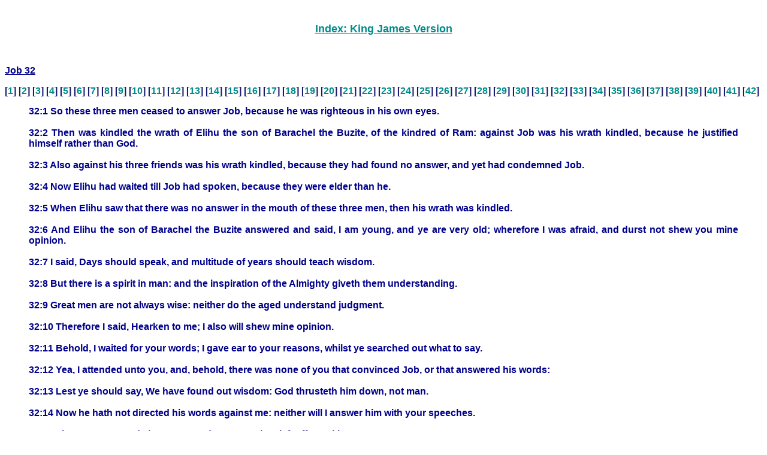

--- FILE ---
content_type: text/html
request_url: https://africachurches.com/bible/18_032.htm
body_size: 1677
content:
<html>
<head>
<meta name="GENERATOR" content="BibleDatabase HTML Compiler Ver 5.0">
<meta http-equiv="Content-Type" content="text/html; charset=windows-1252">
<meta http-equiv="Content-Language" content="en-us">
<meta name="DESCRIPTION" content="Read the King James Version Job 32:1-22 Online.">
<meta name="KEYWORDS" content="King James Version Job 32:1-22, Online Bible, BibleDatabase, HTMLCompiler, Free King James Version Online Bible, Free King James Version Bible, Christian literature, how to know Jesus, Christian Bible, Holy Scripture, God's Word">
<meta name="ProgId" content="By BibleDatabase: http://BibleDatabase.org">
<title>Job Chapter 32:1-22.</title>
<link rel="STYLESHEET" type="text/css" href="default.css">
</head>

<body>


<br><h1 align="center"><a href="index.htm">Index: King James Version</a></h1>
<p>&nbsp;</p>
<h2>Job 32</h2>

<h3>[<a href="18_001.htm">1</a>] 
[<a href="18_002.htm">2</a>] 
[<a href="18_003.htm">3</a>] 
[<a href="18_004.htm">4</a>] 
[<a href="18_005.htm">5</a>] 
[<a href="18_006.htm">6</a>] 
[<a href="18_007.htm">7</a>] 
[<a href="18_008.htm">8</a>] 
[<a href="18_009.htm">9</a>] 
[<a href="18_010.htm">10</a>] 
[<a href="18_011.htm">11</a>] 
[<a href="18_012.htm">12</a>] 
[<a href="18_013.htm">13</a>] 
[<a href="18_014.htm">14</a>] 
[<a href="18_015.htm">15</a>] 
[<a href="18_016.htm">16</a>] 
[<a href="18_017.htm">17</a>] 
[<a href="18_018.htm">18</a>] 
[<a href="18_019.htm">19</a>] 
[<a href="18_020.htm">20</a>] 
[<a href="18_021.htm">21</a>] 
[<a href="18_022.htm">22</a>] 
[<a href="18_023.htm">23</a>] 
[<a href="18_024.htm">24</a>] 
[<a href="18_025.htm">25</a>] 
[<a href="18_026.htm">26</a>] 
[<a href="18_027.htm">27</a>] 
[<a href="18_028.htm">28</a>] 
[<a href="18_029.htm">29</a>] 
[<a href="18_030.htm">30</a>] 
[<a href="18_031.htm">31</a>] 
[<a href="18_032.htm">32</a>] 
[<a href="18_033.htm">33</a>] 
[<a href="18_034.htm">34</a>] 
[<a href="18_035.htm">35</a>] 
[<a href="18_036.htm">36</a>] 
[<a href="18_037.htm">37</a>] 
[<a href="18_038.htm">38</a>] 
[<a href="18_039.htm">39</a>] 
[<a href="18_040.htm">40</a>] 
[<a href="18_041.htm">41</a>] 
[<a href="18_042.htm">42</a>] 
</h3>


<blockquote>
32:1 So these three men ceased to answer Job, because he was righteous in his own eyes.<br>
<br>
32:2 Then was kindled the wrath of Elihu the son of Barachel the Buzite, of the kindred of Ram: against Job was his wrath kindled, because he justified himself rather than God.<br>
<br>
32:3 Also against his three friends was his wrath kindled, because they had found no answer, and yet had condemned Job.<br>
<br>
32:4 Now Elihu had waited till Job had spoken, because they were elder than he.<br>
<br>
32:5 When Elihu saw that there was no answer in the mouth of these three men, then his wrath was kindled.<br>
<br>
32:6 And Elihu the son of Barachel the Buzite answered and said, I am young, and ye are very old; wherefore I was afraid, and durst not shew you mine opinion.<br>
<br>
32:7 I said, Days should speak, and multitude of years should teach wisdom.<br>
<br>
32:8 But there is a spirit in man: and the inspiration of the Almighty giveth them understanding.<br>
<br>
32:9 Great men are not always wise: neither do the aged understand judgment.<br>
<br>
32:10 Therefore I said, Hearken to me; I also will shew mine opinion.<br>
<br>
32:11 Behold, I waited for your words; I gave ear to your reasons, whilst ye searched out what to say.<br>
<br>
32:12 Yea, I attended unto you, and, behold, there was none of you that convinced Job, or that answered his words:<br>
<br>
32:13 Lest ye should say, We have found out wisdom: God thrusteth him down, not man.<br>
<br>
32:14 Now he hath not directed his words against me: neither will I answer him with your speeches.<br>
<br>
32:15 They were amazed, they answered no more: they left off speaking.<br>
<br>
32:16 When I had waited, (for they spake not, but stood still, and answered no more;)<br>
<br>
32:17 I said, I will answer also my part, I also will shew mine opinion.<br>
<br>
32:18 For I am full of matter, the spirit within me constraineth me.<br>
<br>
32:19 Behold, my belly is as wine which hath no vent; it is ready to burst like new bottles.<br>
<br>
32:20 I will speak, that I may be refreshed: I will open my lips and answer.<br>
<br>
32:21 Let me not, I pray you, accept any man's person, neither let me give flattering titles unto man.<br>
<br>
32:22 For I know not to give flattering titles; in so doing my maker would soon take me away.<br>
<br>
</blockquote><p>&nbsp;</p>

<address align="center"><font face="Verdana">Created with FREE <a href="http://www.bibledatabase.org/addon/html_compiler.html">HTMLCompiler</a> by <a href="http://BibleDatabase.org">BibleDatabase</a></font></address><br>


</body>
</html>
